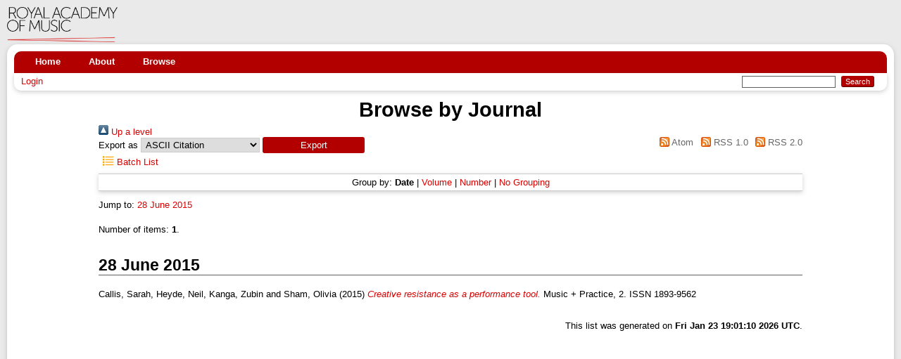

--- FILE ---
content_type: text/html; charset=utf-8
request_url: https://presto.ram.ac.uk/view/publication/Music_=2B_Practice.html
body_size: 9300
content:
<!DOCTYPE html>
<html xmlns="http://www.w3.org/1999/xhtml" lang="en">
  <head>
    <meta http-equiv="X-UA-Compatible" content="IE=edge" />
    <title>Browse by Journal - Royal Academy of Music PRESTO Archive </title>
    <link rel="icon" href="/favicon.ico" type="image/x-icon" />
    <link rel="shortcut icon" href="/favicon.ico" type="image/x-icon" />
    <link href="https://presto.ram.ac.uk/" rel="Top" />
    <link rel="Sword" href="https://presto.ram.ac.uk/sword-app/servicedocument" />
    <link href="https://presto.ram.ac.uk/id/contents" rel="SwordDeposit" />
    <link type="text/html" href="https://presto.ram.ac.uk/cgi/search" rel="Search" />
    <link href="https://presto.ram.ac.uk/cgi/opensearchdescription" rel="Search" title="Royal Academy of Music PRESTO Archive " type="application/opensearchdescription+xml" />
    <script type="text/javascript">
// <![CDATA[
var eprints_http_root = "https://presto.ram.ac.uk";
var eprints_http_cgiroot = "https://presto.ram.ac.uk/cgi";
var eprints_oai_archive_id = "presto.ram.ac.uk";
var eprints_logged_in = false;
var eprints_logged_in_userid = 0; 
var eprints_logged_in_username = ""; 
var eprints_logged_in_usertype = ""; 
var eprints_lang_id = "en";
// ]]></script>
    <style type="text/css">.ep_logged_in { display: none }</style>
    <link type="text/css" rel="stylesheet" href="/style/auto-3.4.5.css?1757690587" />
    <script type="text/javascript" src="/javascript/auto-3.4.5.js?1757690587">
//padder
</script>
    <!--[if lte IE 6]>
        <link rel="stylesheet" type="text/css" href="/style/ie6.css" />
   <![endif]-->
    <meta name="Generator" content="EPrints 3.4.5" />
    <meta content="text/html; charset=UTF-8" http-equiv="Content-Type" />
    <meta content="en" http-equiv="Content-Language" />
    <script type="text/javascript">
// <![CDATA[
var eprints_user_id = "false";
// ]]></script><style>.abstract_lists { display: none !important; } .ep_search_BatchList{ display: none; }</style>
  </head>
  <body>
    
    <div style="margin: 10px 0px 0px 10px; padding-top: 0px;">
      <a href="https://www.ram.ac.uk/"><img src="/images/logo.png" style="height: 50px;" /></a>
    </div>
    <div id="wrapper" style="margin-top: 0">
      <header>
        <div class="ep_tm_header ep_noprint">
          <nav aria-label="Main Navigation">
            <ul role="menu" class="ep_tm_menu">
              <li>
                <a href="/" title="Go to start page!" role="menuitem">
                  Home
                </a>
              </li>
              <li>
                <a href="/information.html" title="Get some detailed repository information!" role="menuitem">
                  About
                </a>
              </li>
              <li>
                <a href="/view/" title="Browse the items using prepared lists!" role="menuitem" menu="ep_tm_menu_browse" aria-owns="ep_tm_menu_browse">
                  Browse
                </a>
                <ul role="menu" id="ep_tm_menu_browse" style="display:none;">
                  <li>
                    <a href="/view/year/" role="menuitem">
                      Browse by 
                      Year
                    </a>
                  </li>
                  <li>
                    <a href="/view/subjects/" role="menuitem">
                      Browse by 
                      Subject
                    </a>
                  </li>
                  <li>
                    <a href="/view/publication/" role="menuitem">
                      Browse by 
                      Journal
                    </a>
                  </li>
                  <li>
                    <a href="/view/creators/" role="menuitem">
                      Browse by 
                      Author
                    </a>
                  </li>
                </ul>
              </li>
            </ul>
          </nav>
        
          <div class="ep_tm_searchbar">
            <div>
              <ul id="ep_tm_menu_tools" class="ep_tm_key_tools"><li class="ep_tm_key_tools_item"><a class="ep_tm_key_tools_item_link" href="/cgi/users/home">Login</a></li></ul>
            </div>
            <div>
              
              <form method="get" accept-charset="utf-8" action="/cgi/facet/simple2" style="display:inline" role="search" aria-label="Publication simple search">
                <input class="ep_tm_searchbarbox" size="20" type="text" name="q" aria-labelledby="searchbutton" />
                <input class="ep_tm_searchbarbutton" value="Search" type="submit" name="_action_search" id="searchbutton" />
                <input type="hidden" name="_action_search" value="Search" />
                <input type="hidden" name="_order" value="bytitle" />
                <input type="hidden" name="basic_srchtype" value="ALL" />
                <input type="hidden" name="_satisfyall" value="ALL" />
              </form>
            </div>
          </div>
        </div>
      </header>

      <div id="main_content">
        <div class="ep_tm_page_content">
          <h1 id="page-title" class="ep_tm_pagetitle">
            Browse by Journal
          </h1>
          <div class="no_link_decor"><a alt="[up]" href="./"><img alt="[up]" src="/style/images/multi_up.png"> Up a level</img></a></div><form accept-charset="utf-8" action="/cgi/exportview" method="get">
<div>
  <div class="ep_export_bar">
    <div><label for="export-format">Export as</label> <select id="export-format" name="format"><option value="Text">ASCII Citation</option><option value="BibTeX">BibTeX</option><option value="DC">Dublin Core</option><option value="XML">EP3 XML</option><option value="EndNote">EndNote</option><option value="HTML">HTML Citation</option><option value="JSON">JSON</option><option value="METS">METS</option><option value="CSV">Multiline CSV</option><option value="Ids">Object IDs</option><option value="ContextObject">OpenURL ContextObject</option><option value="RDFNT">RDF+N-Triples</option><option value="RDFN3">RDF+N3</option><option value="RDFXML">RDF+XML</option><option value="RefWorks">RefWorks</option><option value="Refer">Refer</option><option value="RIS">Reference Manager</option></select><input name="_action_export_redir" value="Export" class="ep_form_action_button" role="button" type="submit" /><input type="hidden" value="publication" name="view" id="view" /><input name="values" id="values" type="hidden" value="Music_=2B_Practice" /></div>
    <div> <span class="ep_search_feed"><a href="/cgi/exportview/publication/Music_=2B_Practice/Atom/Music_=2B_Practice.xml"><img border="0" alt="[Atom feed]" src="/style/images/feed-icon-14x14.png" /> Atom</a></span> <span class="ep_search_feed"><a href="/cgi/exportview/publication/Music_=2B_Practice/RSS/Music_=2B_Practice.rss"><img src="/style/images/feed-icon-14x14.png" alt="[RSS feed]" border="0" /> RSS 1.0</a></span> <span class="ep_search_feed"><a href="/cgi/exportview/publication/Music_=2B_Practice/RSS2/Music_=2B_Practice.xml"><img border="0" alt="[RSS2 feed]" src="/style/images/feed-icon-14x14.png" /> RSS 2.0</a></span></div>
  </div>
  <div>
    <span>
       <span class="ep_search_tool"><a href="/cgi/exportview/publication/Music_=2B_Practice/BatchList/Music_=2B_Practice.html"><img src="/style/images/list-icon.png" alt="[BatchList tool]" border="0" /> Batch List</a></span>
    </span>
  </div>
</div>

</form><div class="ep_view_page ep_view_page_view_publication"><div class="ep_view_group_by">Group by: <span class="ep_view_group_by_current">Date</span> | <a href="Music_=2B_Practice.volume.html">Volume</a> | <a href="Music_=2B_Practice.number.html">Number</a> | <a href="Music_=2B_Practice.default.html">No Grouping</a></div><div class="ep_view_jump ep_view_publication_date_jump"><div class="ep_view_jump_to">Jump to: <a href="#group_2015-06-28">28 June 2015</a></div></div><div class="ep_view_blurb">Number of items: <strong>1</strong>.</div><a name="group_2015-06-28"></a><h2>28 June 2015</h2><p>


    <span class="person_name">Callis, Sarah</span>, <span class="person_name">Heyde, Neil</span>, <span class="person_name">Kanga, Zubin</span> and <span class="person_name">Sham, Olivia</span>
  

(2015)

<a href="https://presto.ram.ac.uk/id/eprint/10/"><em>Creative resistance as a performance tool.</em></a>


    Music + Practice, 2.
    
     ISSN 1893-9562
  


  


</p><div class="ep_view_timestamp">This list was generated on <strong>Fri Jan 23 19:01:10 2026 UTC</strong>.</div></div>
        </div>
      </div>

      <footer>
        <div class="ep_tm_footer ep_noprint">
          <span>Royal Academy of Music PRESTO Archive  is powered by <em><a href="http://eprints.org/software/">EPrints 3.4</a></em> which is developed by the <a href="https://www.ecs.soton.ac.uk/">School of Electronics and Computer Science</a> at the University of Southampton. <a href="/eprints/">About EPrints</a> | <a href="/accessibility/">Accessibility</a></span>
          <div class="ep_tm_eprints_logo">
            <a rel="external" href="https://eprints.org/software/">
              <img alt="EPrints Logo" src="/images/eprintslogo.png" /><img alt="EPrints Publications Flavour Logo" src="/images/flavour.png" style="width: 28px" />
            </a>
          </div>
        </div>
      </footer>
    </div> <!-- wrapper -->
  </body>
</html>